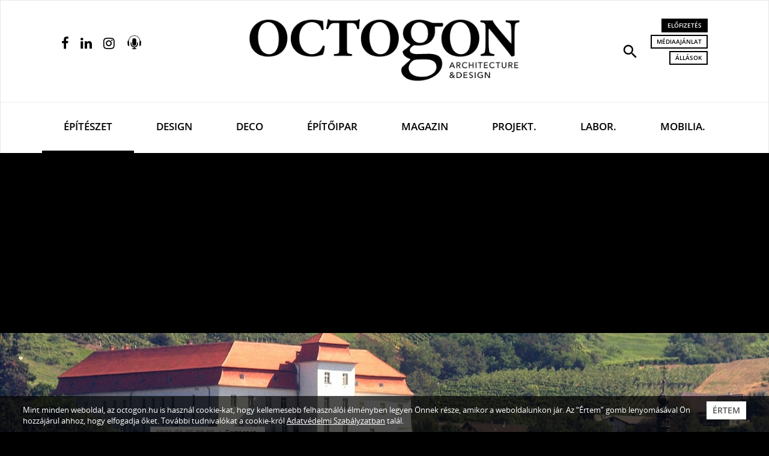

--- FILE ---
content_type: text/html; charset=UTF-8
request_url: https://www.octogon.hu/epiteszet/a-lendvai-var-is-megserult-a-december-vegi-foldrenges-soran/
body_size: 69483
content:
<!DOCTYPE html>
<html lang="hu">
<head><meta charset="utf-8">
<meta http-equiv="X-UA-Compatible" content="IE=edge">
<meta name="viewport" content="width=device-width, initial-scale=1, user-scalable=no">

<title>A lendvai vár is megsérült a december végi földrengés során</title>

<meta name="description" content="A lendvai vár is megsérült a december végi földrengés során">
<meta name="keywords" content="lendvai vár, Bánffy-vár, építészet, földrengés, rongálódás, octogon" />
<link rel="canonical" href="https://www.octogon.hu/epiteszet/a-lendvai-var-is-megserult-a-december-vegi-foldrenges-soran/">

<!-- Facebook & Pinterest opengraph meta -->
<meta property="fb:app_id" content="2198530883723428">
<meta property="og:title" content="A lendvai vár is megsérült a december végi földrengés során">
<meta property="og:url" content="https://www.octogon.hu/epiteszet/a-lendvai-var-is-megserult-a-december-vegi-foldrenges-soran/">
<meta property="og:site_name" content="Octogon">
<meta property="og:type" content="article">
<meta property="og:image" content="https://www.octogon.hu/files/27/lendvaiva-r_pierre_bona_cc_by-sa_3.0.jpeg">
<meta property="og:description" content="A lendvai vár is megsérült a december végi földrengés során">

<!-- Twitter meta -->
<meta name="twitter:card" content="summary">
<meta name="twitter:site" content="@octogon">
<meta name="twitter:title" content="A lendvai vár is megsérült a december végi földrengés során">
<meta name="twitter:image" content="https://www.octogon.hu/files/27/lendvaiva-r_pierre_bona_cc_by-sa_3.0.jpeg">
<meta name="twitter:description" content="A lendvai vár is megsérült a december végi földrengés során">

<!-- Fav and touch icons -->
<link rel="shortcut icon" href="/theme-20221/img/ico/favicon.ico" type="image/x-icon">
<link rel="icon" href="/theme-20221/img/ico/favicon.ico" type="image/x-icon">
<link rel="apple-touch-icon" sizes="57x57" href="/theme-20221/img/ico/apple-icon-57x57.png">
<link rel="apple-touch-icon" sizes="60x60" href="/theme-20221/img/ico/apple-icon-60x60.png">
<link rel="apple-touch-icon" sizes="72x72" href="/theme-20221/img/ico/apple-icon-72x72.png">
<link rel="apple-touch-icon" sizes="76x76" href="/theme-20221/img/ico/apple-icon-76x76.png">
<link rel="apple-touch-icon" sizes="114x114" href="/theme-20221/img/ico/apple-icon-114x114.png">
<link rel="apple-touch-icon" sizes="120x120" href="/theme-20221/img/ico/apple-icon-120x120.png">
<link rel="apple-touch-icon" sizes="144x144" href="/theme-20221/img/ico/apple-icon-144x144.png">
<link rel="apple-touch-icon" sizes="152x152" href="/theme-20221/img/ico/apple-icon-152x152.png">
<link rel="apple-touch-icon" sizes="180x180" href="/theme-20221/img/ico/apple-icon-180x180.png">
<link rel="icon" type="image/png" sizes="192x192"  href="/theme-20221/img/ico/android-icon-192x192.png">
<link rel="icon" type="image/png" sizes="32x32" href="/theme-20221/img/ico/favicon-32x32.png">
<link rel="icon" type="image/png" sizes="96x96" href="/theme-20221/img/ico/favicon-96x96.png">
<link rel="icon" type="image/png" sizes="16x16" href="/theme-20221/img/ico/favicon-16x16.png">
<link rel="manifest" href="/theme-20221/img/ico/manifest.json">
<meta name="msapplication-TileImage" content="img/ico/ms-icon-144x144.png">
<meta name="msapplication-config" content="img/ico/browserconfig.xml">
<meta name="msapplication-navbutton-color" content="#ffffff">
<meta name="msapplication-TileColor" content="#ffffff">
<meta name="theme-color" content="#ffffff">

<!-- robots -->
<meta name="robots" content="index,follow" />

<!-- For iOS -->
<meta name="application-name" content="Octogon">
<meta name="apple-mobile-web-app-capable" content="yes">
<meta name="apple-mobile-web-app-status-bar-style" content="black-translucent">

<!-- Bootstrap 3.3.7 styles -->
<link rel="stylesheet" type="text/css" href="/theme-20221/css/bootstrap.min.css" media="all">

<!-- Plugin styles -->
<link rel="stylesheet" type="text/css" href="/theme-20221/css/plugins-pack.min.css" media="all">
<link rel="stylesheet" type="text/css" href="/theme-20221/js/jquery/jssocials-1.0.0/jssocials.css?v1.0" media="all">
<link rel="stylesheet" type="text/css" href="/theme-20221/js/jquery/jssocials-1.0.0/jssocials-theme-flat.css?v1.0" media="all">
<link rel="stylesheet" type="text/css" href="https://fonts.googleapis.com/icon?family=Material+Icons" media="all">
<link rel="stylesheet" type="text/css" href="/theme-20221/slick/slick.css"/>
<!-- <link rel="stylesheet" type="text/css" href="/theme-20221/slick/slick-theme.css"/> -->

<!-- Master styles -->
<link rel="stylesheet" type="text/css" href="/theme-20221/css/style.css?update=363" media="all">

<!-- Core JS -->
<script type="text/javascript" src="/theme-20221/js/jquery/jquery-3.2.1.min.js"></script>

<!-- HTML5 shim and Respond.js for IE8 support of HTML5 elements and media queries -->
<!--[if lt IE 9]>
    <script type="text/javascript" src="https://oss.maxcdn.com/html5shiv/3.7.2/html5shiv.min.js"></script>
    <script type="text/javascript" src="https://oss.maxcdn.com/respond/1.4.2/respond.min.js"></script>
<![endif]-->

<!-- Recaptcha -->
<script src="https://www.google.com/recaptcha/api.js?hl=hu" async defer></script>
<!-- Google Maps -->
<script src="https://maps.googleapis.com/maps/api/js?key=AIzaSyAKHJgHiBclR1jFd6_5vwIJS8IbvK82uLc" async defer></script>

<script async src="https://pagead2.googlesyndication.com/pagead/js/adsbygoogle.js?client=ca-pub-4991462272830374"
     crossorigin="anonymous"></script>


<script type="text/JavaScript">
<!--
var site={
protocol: 'https://',
host: 'www.octogon.hu',
url: '/epiteszet/a-lendvai-var-is-megserult-a-december-vegi-foldrenges-soran/',
base_url: '/',
base_script_url: '/',
theme: 'theme-20221',
theme_url: '/theme-20221/',
page: 'epiteszet',
subpage: '',
floatpage: '',
contentpage: '',
default_page: 'fooldal',
device_type: 'computer',
v: '',
view: '',
lang: 'hu',
};
-->
</script>
<!-- <script async src="//pagead2.googlesyndication.com/pagead/js/adsbygoogle.js"></script>
<script>
  (adsbygoogle = window.adsbygoogle || []).push({
    google_ad_client: "ca-pub-7328092675585652",
    enable_page_level_ads: true
  });
</script> -->

<!-- Hotjar Tracking Code for https://www.octogon.hu/ -->
<script>
    (function(h,o,t,j,a,r){
        h.hj=h.hj||function(){(h.hj.q=h.hj.q||[]).push(arguments)};
        h._hjSettings={hjid:1180865,hjsv:6};
        a=o.getElementsByTagName('head')[0];
        r=o.createElement('script');r.async=1;
        r.src=t+h._hjSettings.hjid+j+h._hjSettings.hjsv;
        a.appendChild(r);
    })(window,document,'https://static.hotjar.com/c/hotjar-','.js?sv=');
</script>


<!-- Google Tag Manager -->
<script>(function(w,d,s,l,i){w[l]=w[l]||[];w[l].push({'gtm.start':
new Date().getTime(),event:'gtm.js'});var f=d.getElementsByTagName(s)[0],
j=d.createElement(s),dl=l!='dataLayer'?'&l='+l:'';j.async=true;j.src=
'https://www.googletagmanager.com/gtm.js?id='+i+dl;f.parentNode.insertBefore(j,f);
})(window,document,'script','dataLayer','GTM-T9RX5QH');</script>
<!-- End Google Tag Manager -->


<script async src="https://pagead2.googlesyndication.com/pagead/js/adsbygoogle.js"></script>
<script>
  (adsbygoogle = window.adsbygoogle || []).push({
    google_ad_client: "ca-pub-4000163356065156",
    enable_page_level_ads: true
  });
</script>

</head>
    <body class="page-epiteszet contenturl">
    
<!-- Google Tag Manager (noscript) -->
<noscript><iframe src="https://www.googletagmanager.com/ns.html?id=GTM-T9RX5QH"
height="0" width="0" style="display:none;visibility:hidden"></iframe></noscript>
<!-- End Google Tag Manager (noscript) -->




        <!-- HEADER
        ================================================================ -->
        <!-- navbar search -->
        <div id="navbar-search" class="navbar-search bg-black text-white collapse">
            <div class="container">
                <form action="/kereses/" method="get">
                    <div class="row half-gutter xsResponse">
                        <div class="col-lg-7 equalheight">
                            <input type="text" id="keyword" name="s" class="form-control input-lg input-transparent" placeholder="Keresett kifejezés..." autocomplete="off" value="">
                        </div>
                        <div class="col-lg-2 equalheight text-center">
                            <div class="checkbox text-sm">
                                <label>
                                    <input type="checkbox" id="type" name="l" value="1"> <span>Lapszámok között</span>
                                </label>
                            </div>
                        </div>
                        <div class="col-lg-2 equalheight">
                            <button type="submit" class="btn btn-thick-white btn-block">Keresés</button>
                        </div>
                        <div class="col-lg-1 equalheight text-right">
                            <button type="button" class="search-close tip-h-b" title="Bezár"><span class="material-icons md-30">close</span></button>
                        </div>
                    </div>
                </form>
            </div>
        </div>
        
        <!-- site head in desktop view
             navbar default -->
        <nav class="navbar navbar-default mega-menu hidden-xs"> 
            <div class="navbar-top">
                <div class="container">
                    <div class="row half-gutter">
                        <div class="col-lg-3">
                            <ul class="service-menu-left social-top list-inline">                                    <li><a href="https://www.facebook.com/octogonmagazin" target="_blank" class="tip-h" title="Facebook oldalunk"><i class="fa fa-facebook"></i></a></li>
                                    <li><a href="https://www.linkedin.com/company/octogon-architecture&design-magazine" target="_blank" class="tip-h" title="Linkedin oldalunk"><i class="fa fa-linkedin"></i></a></li>
                                    <li><a href="https://www.instagram.com/octogon_magazine/" target="_blank" class="tip-h" title="Instagram oldalunk"><i class="fa fa-instagram"></i></a></li>
                                    <li><a href="/podcast" class="tip-h podcast-opener" title="Podcast">
                                        <img src="/theme-20221/images/podcast-64.png" alt=""></a>
                                    </li></ul>
                        </div>
                        <div class="col-lg-6 text-center">
                            <a class="navbar-brand pv30" href="/">
                                <img src="/theme-20221/img/logo.png" class="logo img-responsive" alt="Octogon">
                            </a>
                        </div>
                        <div class="col-lg-3 text-right">
                            <ul class="service-menu-right list-inline">
                                <li><a href="#navbar-search" class="tip-h" title="Keresés" role="button" data-toggle="collapse" aria-expanded="false" aria-controls="navbar-search"><i class="material-icons md-30">search</i></a></li>
                                <li>
                                    <a href="/megrendeles/" class="btn btn-black btn-xs">Előfizetés</a><br>
                                    <a href="/mediaajanlat/" class="btn btn-thin-black btn-xs" title="Médiaajánlat">Médiaajánlat</a><br>
                                    <a href="/allasok/" class="btn btn-thin-black btn-xs" title="Állások a szektorban">Állások</a><br>
                                                                    </li>
                            </ul>
                        </div>
                    </div>
                </div>
            </div>
            <div class="navbar-bottom">
                <div class="container">
                    <div class="navbar-header">
                        <button type="button" class="navbar-toggle collapsed" data-toggle="collapse" data-target="#navbar" aria-expanded="false" aria-controls="navbar">
                            <span class="sr-only">Navigáció</span>
                            <span class="icon-bar"></span>
                            <span class="icon-bar"></span>
                            <span class="icon-bar"></span>
                        </button>
                        <a class="navbar-brand-mobile" href="/">
                            <!-- <img src="/theme-20221/img/logo-mobile.png" class="logo-mobile img-responsive visible-xs" alt="Octogon"> -->
                        </a>
                    </div>
                    <div id="navbar" class="navbar-collapse collapse">
                        
                        <ul class="nav navbar-nav nav-justified">
                        <li class=" active"><a href="/epiteszet/" >Építészet</a></li><li ><a href="/design/" >Design</a></li><li ><a href="/deco/" class=" text-deco font-deco">Deco</a></li><li ><a href="/epitoipar/" >Építőipar</a></li><li ><a href="/magazin/" >Magazin</a></li><li ><a href="/projektek/" >Projekt.</a></li><li ><a href="/labor/" >Labor.</a></li><li ><a href="/mobiliak/" >Mobilia.</a></li></ul> 
                        
                    </div>
                </div>
            </div>
        </nav>
        
        <!-- sticky navbar / mobile navbar -->
        <nav class="navbar navbar-inverse navbar-fixed-top">
            <div class="container">
                <div class="row half-gutter">
                    <div class="col-lg-3 col-xs-2 left-col">
                        <ul class="service-menu-left list-inline">
                            <li><a href="#menu" class="tip-h-r" title="Navigáció" data-toggle="modal" data-target="#menu"><i class="material-icons md-28">menu</i></a></li>
                        </ul>
                    </div>
                    <div class="col-lg-6 col-xs-5 text-center inner-col">
                        <a class="navbar-brand" href="/">
                            <img src="/theme-20221/img/logo-w.png" class="logo img-responsive" alt="Octogon">
                        </a>
                    </div>
                    <div class="col-lg-3 col-xs-5 text-right right-col">
                        <ul class="service-menu-right list-inline">
                            <li><a href="#navbar-search" class="tip-h-l" title="Keresés" role="button" data-toggle="collapse" aria-expanded="false" aria-controls="navbar-search"><i class="material-icons md-26">search</i></a></li>
                            <li><a href="/podcast" class="tip-h-l podcast-opener" title="Podcast"><img src="/theme-20221/images/podcast-64-color.png"></a></li>
                            <li><a href="/megrendeles/" class="tip-h-l" title="Előfizetés"><i class="fa fa-shopping-bag"></i></a></li>
                            <li><a href="/palyazatok/" class="tip-h-l" title="Pályázatok"><i class="fa fa-user-md"></i></a></li>
                        </ul>
                    </div>
                </div>
            </div>
        </nav>
                
        <!-- MAIN
        ================================================================ -->
        <section class="page-header-section bg-black text-white " style="background-image: url(/files/27/lendvaiva-r_pierre_bona_cc_by-sa_3.0.jpeg);"><div class="container-half">

        <div class="page-header-caption"><ul class="page-meta list-inline"><li class="publish-date">2021-01-05 09:00</li>
                        <li class="category"><a href="/epiteszet/">Építészet</a></li></ul><h1 class="page-title text-uppercase">
                <a href="/epiteszet/a-lendvai-var-is-megserult-a-december-vegi-foldrenges-soran/"><span class="highlight">A lendvai vár is megsérült a december végi földrengés során</span></a>            </h1>
        </div>
        
        
    </div>
</section><section class="breadcrumb-section bg-white hidden-xs" id="cnav">
            <div class="container-half">
                <ol class="breadcrumb"><li><a href="/">Főoldal</a></li><li><a href="/epiteszet/">Építészet</a></li><li class="active">A lendvai vár is megsérült a december végi földrengés során</li></ol>
            </div>
        </section><section class="page-content-section bg-white pv30">
	<div class="container-half">
		<div class="asside-left"></div>
		<div class="asside-right"></div>
		<div class="article-content article-4308 popup-gallery clearfix" data-foto="A lendvai vár – Fotó: Pierre Bona – Wikipedia Comm"> 
			<h3 class="article-subtitle emptyhide strong"><p style="text-align:justify">Jelentős méretű repedések keletkeztek az épületen</p>
</h3><ul class="article-meta  list-inline text-sm mb30"><li><i class="fa fa-pencil"></i> Szöveg: <strong><a href="/kereses/szerzo/Octogon">Octogon</a></strong></li><li><i class="fa fa-camera"></i> Fotó: <strong>A lendvai vár – Fotó: Pierre Bona – Wikipedia Comm</strong></li><li><i class="fa fa-clock-o"></i> Olvasási idő: <strong class="reading-time">&hellip;</strong></li></ul><div class="javaslathelybox cikkben "><div class="" align="center"><div class="jtitle">Hirdetés</div><a href="https://www.octogon.hu/labor/megjelent-az-elso-octogon-labor-kiadvany/?utm_source=article&utm_medium=octogon&utm_campaign=2025_11_20_labor_banner_roadblock" target="_blank"><img class="javaslatkep" src="/files/81/fizess_elo_banner_780x250__2025_december9.jpeg" alt="" style=";max-width: 100%;"></a><style>
.javaslathelybox .jtitle {display: inline;}
</style><img class="noresize" style="position:absolute" src="http://www.octogon.hu/link/view/octogon/recommends:1263/" width="1" height="1"></div></div><h4>Jelentős állagromlást okozott a <strong>lendvai vá</strong>r épületében a december végi horvátországi földrengés – olvasható a <strong>zaol.hu</strong> hírportálon. A <strong>Galéria és Múzeum</strong> kiállítótermeinek helyet adó egykori <strong>Bánffy-vár</strong> falán több, szabad szemmel is jól látható repedés keletkezett.</h4>

<p><img alt="" src="/files/27/lendvaiva-r_pierre_bona_cc_by-sa_3.0.jpeg" style="width: 2000px; height: 1383px;" /></p>

<p>A Zala megyei hírportál <strong>dr. Kepéné dr. Bihar Mária</strong> etnográfus beszámolójából értesült a természeti csapás okozta károkról, melyet <strong>Baumgartner Dubravko</strong> is megerősített. A Galéria és Múzeum igazgatója elmondta, hogy az épület stabilitását biztosító egyik várfalat még 1947-ben elbontották, pótlása azóta is várat magára. Ez az állapot a vár statikáját illetően különféle aggályokat vetett fel már korábban is. </p>

<p>A károk felmérésére átfogó statikai vizsgálatra lesz szükség, melyre 2021 első felében kerülhet sor. Az azonban már most, szabad szemmel is jól látható, hogy</p>

<blockquote>
<p>a várfalon külső és belső sérülések egyaránt keletkeztek, néhány helyen a hajszálrepedések mellett a vakolat is lehullott a belterekben.</p>
</blockquote>

<p>Az elmúlt évben korábban is történt hasonló kár az épületen: a tavaszi, zágrábi földrengés hullámai is elérték a lendvai várat, az akkor keletkezett kár helyreállítása már megtörtént. A jelenlegi földmozgás azonban az akkor kezelt felületeket mellett továbbiakat is érintett, így ismételt helyreállítás várat magára az épület megóvása érdekében. </p>

<p>Forrás: zaol.hu</p>
</div>
			
		<hr>
							
		<div class="social-block row">
			<div class="col-lg-4 col-xs-12">
								<iframe src="https://www.facebook.com/plugins/like.php?href=https%3A%2F%2Fwww.octogon.hu%2Fepiteszet%2Fa-lendvai-var-is-megserult-a-december-vegi-foldrenges-soran%2F&width=260&layout=standard&action=like&size=large&share=false&height=35&appId=2198530883723428" width="260" height="35" style="border:none;overflow:hidden" scrolling="no" frameborder="0" allowTransparency="true" allow="encrypted-media"></iframe>
			</div>
			<div class="col-lg-8 col-xs-12">
				<div id="share" class="share pull-right" data-title="Megosztás:">
					<!-- js generated -->
				</div>
			</div>
		</div>   
		<hr>
		<ul class="article-tags text-sm list-inline"><i class="fa fa-tag"></i><li><a href="/cimkek/lendvai+v%C3%A1r/">lendvai vár</a>,</li><li><a href="/cimkek/b%C3%A1nffy-v%C3%A1r/">Bánffy-vár</a>,</li><li><a href="/cimkek/%C3%A9p%C3%ADt%C3%A9szet/">építészet</a>,</li><li><a href="/cimkek/f%C3%B6ldreng%C3%A9s/">földrengés</a>,</li><li><a href="/cimkek/rong%C3%A1l%C3%B3d%C3%A1s/">rongálódás</a>,</li><li><a href="/cimkek/octogon/">octogon</a>,</li></ul><p><br/>Ha tetszett a cikk, és szeretnél előfizetni magazinunkra, <a href="/megrendeles/"><u>itt teheted meg</u></a>.</p>				
	</div>
</section>
<div class="javaslathelybox above-related-articles "><span class="jtitle">Hirdetés</span><div class=""><a href="https://www.octogon.hu/megrendeles/" target="_blank"><img class="javaslatkep" src="/files/81/fizess_elo_banner_780x250_2026_1a.jpeg" alt="" style=";max-width: 100%;"></a><style>
.javaslathelybox .jtitle {display: inline;}
</style><img class="noresize" style="position:absolute" src="http://www.octogon.hu/link/view/octogon/recommends:1259/" width="1" height="1"></div></div><section id="kapcsoldo" class="article-list theme-3 bg-white pv40">
	<div class="container">
		<h2 class="section-title text-center text-uppercase mb50">
			<a href="/cimkek/lendvai+v%c3%a1r,b%c3%a1nffy-v%c3%a1r,%c3%a9p%c3%adt%c3%a9szet/" >Kapcsolódó cikkek</a>
		</h2>
		<div id="article-list-carousel-01" class="article-list-carousel owl-carousel owl-theme"><div class="item">
				<div class="article-list-item">
					<div class="article-list-item-img">
						<a href="/epiteszet/a-lendvai-var-is-megserult-a-december-vegi-foldrenges-soran/">
							<img src="/files/27/lendvaiva-r_pierre_bona_cc_by-sa_3.0-800x.jpeg" class="img-responsive" alt="A lendvai vár is megsérült a december végi földrengés során">
						</a>
					</div>
					<div class="article-list-item-data">
						<ul class="article-list-item-meta list-inline">
							<li class="publish-date">2021-01-05 09:00</li>
							<li class="category"><a href="/epiteszet/">Építészet</a></li>
						</ul>
						<h2 class="article-list-item-title text-uppercase">
							<a href="/epiteszet/a-lendvai-var-is-megserult-a-december-vegi-foldrenges-soran/"><span class="highlight">A lendvai vár is megsérült a december végi földrengés során</span></a>
						</h2>
						<div class="article-list-item-lead"><p style="text-align:justify">Jelentős méretű repedések keletkeztek az épületen</p>
</div>
						<!-- <ul class="article-list-item-counters list-inline">
							<li><i class="fa fa-thumbs-up"></i> 25 <span class="hidden-xs">kedvelés</span></li>
							<li><i class="fa fa-share-alt"></i> 5 <span class="hidden-xs">megosztás</span></li>
							<li><i class="fa fa-comment"></i> 18 <span class="hidden-xs">hozzászólás</span></li>
						</ul> -->
					</div>
				</div>
			</div><div class="item">
				<div class="article-list-item">
					<div class="article-list-item-img">
						<a href="/epiteszet/opera/">
							<img src="/files/42/img_8396-800x.jpeg" class="img-responsive" alt="Operaláz">
						</a>
					</div>
					<div class="article-list-item-data">
						<ul class="article-list-item-meta list-inline">
							<li class="publish-date">2022-03-11 15:17</li>
							<li class="category"><a href="/epiteszet/">Építészet</a></li>
						</ul>
						<h2 class="article-list-item-title text-uppercase">
							<a href="/epiteszet/opera/"><span class="highlight">Operaláz</span></a>
						</h2>
						<div class="article-list-item-lead"><p>Bemutatták a sajtó képviselőinek a megújult Operaház belső tereit.</p>
</div>
						<!-- <ul class="article-list-item-counters list-inline">
							<li><i class="fa fa-thumbs-up"></i> 25 <span class="hidden-xs">kedvelés</span></li>
							<li><i class="fa fa-share-alt"></i> 5 <span class="hidden-xs">megosztás</span></li>
							<li><i class="fa fa-comment"></i> 18 <span class="hidden-xs">hozzászólás</span></li>
						</ul> -->
					</div>
				</div>
			</div><div class="item">
				<div class="article-list-item">
					<div class="article-list-item-img">
						<a href="/epiteszet/hatalom-es-epiteszet-kek-kortars-epiteszeti-kozpont/">
							<img src="/files/42/ke-k_alfo-ldi_kira-ly_foto-ke-pkocka3-2-800x.jpeg" class="img-responsive" alt="Felejtsük el Frank Lloyd Wright ceruzáját!">
						</a>
					</div>
					<div class="article-list-item-data">
						<ul class="article-list-item-meta list-inline">
							<li class="publish-date">2022-03-11 15:00</li>
							<li class="category"><a href="/epiteszet/">Építészet</a></li>
						</ul>
						<h2 class="article-list-item-title text-uppercase">
							<a href="/epiteszet/hatalom-es-epiteszet-kek-kortars-epiteszeti-kozpont/"><span class="highlight">Felejtsük el Frank Lloyd Wright ceruzáját!</span></a>
						</h2>
						<div class="article-list-item-lead"><p>Hatalom és építészet a KÉK beszélgetésén.</p>
</div>
						<!-- <ul class="article-list-item-counters list-inline">
							<li><i class="fa fa-thumbs-up"></i> 25 <span class="hidden-xs">kedvelés</span></li>
							<li><i class="fa fa-share-alt"></i> 5 <span class="hidden-xs">megosztás</span></li>
							<li><i class="fa fa-comment"></i> 18 <span class="hidden-xs">hozzászólás</span></li>
						</ul> -->
					</div>
				</div>
			</div>		</div>
	</div>
</section><section id="ad_leaderboard_1" class="leaderborad bg-white pv30">
            <div class="container">
                <div class="center-grid text-center">
                    <span class="jtitle">Hirdetés</span>
                    
                    <!-- banner here -->
                                        
                </div>
            </div>
        </section>        
        
        
        
        <!-- FOOTER
        ================================================================ -->
                    <footer class="bg-black text-white pv40 mb50">
                <div class="container">
                    <div class="footer-top">
                        <div class="row">
                            <div class="col-lg-4 col-sm-5 col-xs-12 left-col">
                                <img src="/theme-20221/img/logo-w.png" class="footer-logo img-responsive" alt="Octogon">
                                <ul class="footer-company text-sm list-unstyled mb30">
                                    <li><strong>Vertigo Publishing Kft.</strong></li>
                                    <li><a href="https://goo.gl/maps/zXvmnA4rsdr" target="_blank">1025 Budapest, Szépvölgyi út 146.</a></li>
                                    <!-- <li><a href="tel:+3613360728" target="_blank">+36 1 / 336 0728</a></li> -->
                                    <li><a href="mailto:info@octogon.hu" target="_blank">info@octogon.hu</a></li>
                                </ul>
                                 <ul class="footer-social list-inline">
                                    <li><a href="https://www.facebook.com/octogonmagazin" target="_blank" class="tip-h" title="Facebook oldalunk"><i class="fa fa-facebook"></i></a></li>
                                    <li><a href="https://www.linkedin.com/company/octogon-architecture&design-magazine" target="_blank" class="tip-h" title="Linkedin oldalunk"><i class="fa fa-linkedin"></i></a></li>
                                    <li><a href="https://www.instagram.com/octogon_magazine/" target="_blank" class="tip-h" title="Instagram oldalunk"><i class="fa fa-instagram"></i></a></li>
                                    <li><a href="/esemenyek/grid/#cnav" class="tip-h calendar-opener" title="Eseménynaptár"><span class="d">28</span><span class="t">eseménynaptár</span><svg version="1.1" id="" xmlns="http://www.w3.org/2000/svg" xmlns:xlink="http://www.w3.org/1999/xlink" x="0px" y="0px"
     width="40px" height="40px" viewBox="357 33 726.001 726.001" enable-background="new 357 33 726.001 726.001"
     xml:space="preserve"><title></title>
    <g id="Christmas_Date"><g>
        <path fill="#000000" d="M1017,99h-82.5c-9.107,0-16.5,7.392-16.5,16.5V198c0.066,18.216-14.651,33.065-32.867,33.132
            c-18.217,0.065-33.066-14.652-33.133-32.868c-0.065-14.091,8.812-26.631,22.11-31.284c6.534-2.376,10.89-8.547,10.89-15.51V49.5
            c0-9.108-7.392-16.5-16.5-16.5c-9.107,0-16.5,7.392-16.5,16.5V99H604.5c-9.107,0-16.5,7.392-16.5,16.5V198
            c0.066,18.216-14.651,33.065-32.867,33.132c-18.217,0.065-33.066-14.652-33.133-32.868c-0.065-14.091,8.812-26.631,22.11-31.284
            c6.534-2.376,10.89-8.547,10.89-15.51V49.5c0-9.108-7.392-16.5-16.5-16.5c-9.107,0-16.5,7.392-16.5,16.5V99h-99
            c-36.465,0-66,29.535-66,66v528c0,36.465,29.535,66,66,66h471.57c8.778,0.065,17.193-3.399,23.43-9.57L1073.43,594
            c6.171-6.237,9.636-14.652,9.569-23.431V165C1083,128.535,1053.466,99,1017,99z M423,693V297h594v260.039l-3.959,3.961H951
            c-36.465,0-66,29.534-66,66v62.039L881.041,693H423z"/>
    </g></g></svg></a></li>
                                    <li><a href="/podcast" class="tip-h podcast-opener" title="Podcast"><img src="/theme-20221/images/podcast-64-color.png"></a></li>
                                </ul>
                            </div>
                            <div class="col-lg-3 col-sm-4 col-xs-12 inner-1-col">
                                <h3 class="footer-col-title text-white">Információk <span class="pull-right visible-xs"><i class="fa fa-angle-down"></i></span></h3>
                                <div class="footer-col-wrapper">
                                    <ul class="footer-links text-sm list-unstyled">
                                        <li><a href="/rolunk/">Rólunk</a></li>
                                        <li><a href="/mediaajanlat/">Médiaajánlat</a></li>
                                        <li><a href="/hirdetesfeladas/">Hirdetésfeladás</a></li>
                                        <li><a href="/megrendeles/">Előfizetés</a></li>
                                        <li><a href="/adatvedelmi-szabalyzat/">Adatvédelmi szabályzat</a></li>
                                        <li><a href="/impresszum/">Impresszum</a></li>
                                        <li><a href="/rss/" target="_blank">RSS</a></li>
                                    </ul>
                                </div>
                            </div>
                            <div class="col-lg-2 col-sm-3 col-xs-12 inner-2-col">
                                <h3 class="footer-col-title text-white">Rovatok <span class="pull-right visible-xs"><i class="fa fa-angle-down"></i></span></h3>
                                <div class="footer-col-wrapper">
                                    <ul class="footer-links text-sm list-unstyled">
                                        <li><a href="/epiteszet/">Építészet</a></li>
                                        <li><a href="/design/">Design</a></li>
                                        <li><a href="/deco/">Deco</a></li>
                                        <li><a href="/epitoipar/">Építőipar</a></li>
                                        <li><a href="/magazin/">Magazin</a></li>
                                                                                <li><a href="/palyazatok/">Pályázatok</a></li>
                                                                                <li><a href="/esemenyek/grid/">Eseménynaptár</a></li>
                                        <li><a href="/allasok/">Állások</a></li>
                                        <li><a href="/mome-x-be-light/">MOME X BE LIGHT!</a></li>
                                    </ul>
                                </div>
                            </div>
                            <div class="col-lg-3 col-xs-12 right-col">
                                <h3 class="footer-col-title text-white">Hírlevél <span class="pull-right visible-xs"><i class="fa fa-angle-down"></i></span></h3>
                                <div class="footer-col-wrapper">
                                    <p class="text-sm">Iratkozz fel hírlevelünkre!</p>
                                    <div class="newsletter-signup">
                                        
                                        
                                        <div class="alert alert-xs alert-danger strong">Hibás vagy hiányos adatok!</div>
                                        <div class="alert alert-xs alert-success strong">Sikeres feliratkozás!</div>
                                        
                                        
                                        <form id="newsletter-signup" action="" method="post">
                                            
                                            <div class="form-group mb20">
                                                <input type="email" name="email" id="email" class="form-control input-sm input-black" placeholder="Email cím..." required>
                                            </div>
                                            <p class="text-sm accept"><input type="hidden" name="accept" value="0" /><input type="checkbox" name="accept" value="1" required /> A Feliratkozás gombra való kattintással elfogadom a Vertigo Publishing Kft. <a href="/adatvedelmi-szabalyzat/" target="_blank">Adatvédelmi szabályzatát</a>.</p><button type="submit" class="btn btn-thick-white btn-sm btn-block btn-tall">Feliratkozás</button>
                                        </form>
                                    </div>
                                </div>
                            </div>
                        </div>
                    </div>
                    <div class="footer-bottom">
                        <div class="row">
                            <div class="col-lg-4 col-xs-12">
                                <p class="copy text-xs text-dark-gray">Az OCTOGON <i>Online</i> kiadója a Vertigo Publishing Kft.<br>&copy; 1998-2026 &middot; Minden jog fenntartva.</p>
                            </div>
                            <div class="col-lg-3 col-xs-12 text-right">
                                <div class="nka-block">
                                    <!-- <p class="text-xs text-dark-gray">Az OCTOGON <i>Online</i> megjelenését a<br>Nemzeti Kulturális Alap támogatja.</p>
                                    <a href="http://www.nka.hu/" target="_blank" class="tip-h" title="Nemzeti Kulturális Alap"><img src="/theme-20221/img/brands/nka/nka-logo-single-inverse-x90.png" alt="Nemzeti Kulturális Alap" height="45"></a> -->
                                </div>
                            </div>
                            <div class="col-lg-5 col-xs-12 text-right">
                                <div class="payment-block">
                                    <p class="text-xs text-dark-gray mb20">Weboldalunkon a biztonságos internetes bankkártyás<br>fizetést a K&amp;H Bank biztosítja.</p>
                                    <a href="https://www.kh.hu/" target="_blank" class="tip-h" title="K&H Bank"><img src="/theme-20221/img/brands/k&h/kh-logo-x60.png" alt="K&H Bank" height="30"></a>
                                    <a href="/megrendeles/" class="tip-h" title="K&amp;H Bank által elfogadott kártya típusok: MasterCard, MasterCard Electronic, Maestro, VISA, VISA Electron, VPay, JCB"><img src="/theme-20221/img/brands/k&h/cards-x30.png" alt="MasterCard, MasterCard Electronic, Maestro, VISA, VISA Electron, VPay, JCB" height="30"></a>
                                </div>
                            </div>
                        </div>
                    </div>
                </div>
            </footer>
                        
        
        
        <!-- MODALS
        ================================================================ -->
        <!-- desktop fixed and mobil menü items -->
        <div id="menu" class="modal modal-fullscreen" tabindex="-1" role="dialog">
            <div class="modal-dialog" role="navigation">
                <div class="modal-content">
                    <div class="modal-header navbar navbar-inverse no-padding" style="margin-top: -1px;">
                        <div class="container">
                            <div class="row half-gutter">
                                <div class="col-lg-3 col-xs-2 left-col">
                                    <ul class="service-menu-left list-inline">
                                        <li><a href="#menu" class="close-modal tip-h-r" data-dismiss="modal" aria-label="Bezár" title="Bezár"><i class="material-icons md-28">close</i></a></li>
                                    </ul>
                                </div>
                                <div class="col-lg-6 col-xs-5 text-center inner-col">
                                    <a class="navbar-brand" href="/">
                                        <img src="/theme-20221/img/logo-w.png" class="logo img-responsive" alt="Octogon">
                                    </a>
                                </div>
                                <div class="col-lg-3 col-xs-5 text-right right-col">
                                    <ul class="service-menu-right list-inline">
                                        <li><a href="#navbar-search" class="tip-h-l" title="Keresés" role="button" data-toggle="collapse" aria-expanded="false" aria-controls="navbar-search"><i class="material-icons md-26">search</i></a></li>
                                        <li><a href="/podcast" class="tip-h-l podcast-opener" title="Podcast"><img src="/theme-20221/images/podcast-64-color.png"></a></li>
                                        <li><a href="/megrendeles/" class="tip-h-l" title="Előfizetés"><i class="fa fa-shopping-bag"></i></a></li>
                                        <li><a href="/palyazatok/" class="tip-h-l" title="Pályázatok"><i class="fa fa-plus-square"></i></a></li>
                                                                            </ul>
                                </div>
                            </div>
                        </div>
                    </div>
                    <div class="modal-body text-white">
                        <div class="container">
                            <div class="row modal-menu">
                                <div class="col-lg-3 col-xs-12">
                                    <h3 class="modal-menu-title">
                                        <a href="/epiteszet/">Építészet</a>
                                    </h3>
                                    <ul class="modal-menu-links list-unstyled"><li><a href="/epiteszet/elindult-a-terebinth-studio-a-paradigma-ariadne-egyik-orokosekent/">Elindult a Terebinth stúdió, a Paradigma Ariadné egyik örököseként </a></li><li><a href="/epiteszet/asbot-kristof-ezust-acsceruza-dijarol-szabo-levente-dla-laudacioja/">Asbót Kristóf Ezüst Ácsceruza díjáról – Szabó Levente DLA laudációja</a></li><li><a href="/epiteszet/a-finta-studio-tervezi-ljubjana-legnagyobb-privat-varosfejleszteset/">A Finta Stúdió tervezi Ljubljana legnagyobb privát városfejlesztését</a></li></ul>
                                </div><div class="col-lg-3 col-xs-12">
                                    <h3 class="modal-menu-title">
                                        <a href="/design/">Design</a>
                                    </h3>
                                    <ul class="modal-menu-links list-unstyled"><li><a href="/design/magyar-tervezesu-csillar-nyerte-a-light-middle-east-decorative-lighting-product-of-the-year-dijat/">Magyar tervezésű csillár nyerte a Light Middle East „Decorative Lighting Product of the Year” díját</a></li><li><a href="/design/ilyen-lett-a-groupama-arena-skybox-megujult-belso-tere/">Ilyen lett a Groupama Aréna skybox megújult belső tere</a></li><li><a href="/design/tobb-mint-divathet-budapest-nemzetkozi-platformot-epit-a-regio-tervezoinek/">Több mint divathét - Budapest nemzetközi platformot épít a régió tervezőinek</a></li></ul>
                                </div><div class="col-lg-3 col-xs-12">
                                    <h3 class="modal-menu-title">
                                        <a href="/deco/">Deco</a>
                                    </h3>
                                    <ul class="modal-menu-links list-unstyled"><li><a href="/deco/jobb-terstruktura-megtalalasa-az-eredeti-reszletek-megmentese-mellett/">Nehéz feladat egy pesti lakásban: a jobb térstruktúra megtalálása az eredeti részletek megmentése mellett </a></li><li><a href="/deco/megnyilt-a-lazy-lion-bar-az-adria-palotaban-x/">Megnyílt a Lazy Lion bár az Adria Palotában (x)</a></li><li><a href="/deco/a-jo-pop-up-bolt-tobbet-nyujt-mint-egy-puszta-installacio/">A jó pop-up bolt többet nyújt, mint egy puszta installáció</a></li></ul>
                                </div><div class="col-lg-3 col-xs-12">
                                    <h3 class="modal-menu-title">
                                        <a href="/epitoipar/">Építőipar</a>
                                    </h3>
                                    <ul class="modal-menu-links list-unstyled"><li><a href="/epitoipar/komplex-egeszsegugyi-infrastruktura-kialakitasa-egy-korabbi-irodaepuletben/">Komplex egészségügyi infrastruktúra kialakítása egy korábbi irodaépületben</a></li><li><a href="/epitoipar/a-fenntarthato-epitoanyagokrol-tart-vallalkozasoknak-kepzest-a-pecsi-tudomanyegyetem/">A fenntartható építőanyagokról és technológiákról tart vállalkozásoknak képzést a Pécsi Tudományegyetem</a></li><li><a href="/epitoipar/kemeny-feltetelek-az-otthon-start-os-kiemelt-beruhazasoknal/">Kemény feltételek az Otthon Start-os kiemelt beruházásoknál</a></li></ul>
                                </div><div class="col-lg-3 col-xs-12">
                                    <h3 class="modal-menu-title">
                                        <a href="/magazin/">Magazin</a>
                                    </h3>
                                    <ul class="modal-menu-links list-unstyled"><li><a href="/magazin/octogon-magazin-204-lapszam/">204</a></li><li><a href="/magazin/octogon-magazin-203-lapszam/">203</a></li><li><a href="/magazin/octogon-magazin-202-lapszam/">202</a></li></ul>
                                </div><div class="col-lg-3 col-xs-12">
                                    <h3 class="modal-menu-title">
                                        <a href="/projektek/">Projekt.</a>
                                    </h3>
                                    <ul class="modal-menu-links list-unstyled"><li><a href="/projektek/budapest-one-etele-plaza-melleklet-2023/">Budapest ONE & Etele Plaza melléklet – 2023</a></li><li><a href="/projektek/octogon-labor-2025-1/">Octogon Labor 2025/1</a></li><li><a href="/projektek/expo-2025-osaka-melleklet-2025/">Expo 2025 – Osaka melléklet – 2025</a></li></ul>
                                </div><div class="col-lg-3 col-xs-12">
                                    <h3 class="modal-menu-title">
                                        <a href="/labor/">Labor.</a>
                                    </h3>
                                    <ul class="modal-menu-links list-unstyled"><li><a href="/labor/gondolatok-a-visual-europe-group-foti-iroda-es-raktartombjerol/">Gondolatok a Visual Europe Group fóti iroda- és raktártömbjéről</a></li><li><a href="/labor/a-tesla-cybertsuck-orr-reszenek-formavilaga-inspiralta-ennek-az-epuletnek-a-homlokzatait/">A Tesla Cybertruck orr-részének formavilága inspirálta ennek az épületnek a homlokzatait</a></li><li><a href="/labor/egy-egyszeru-logikusan-szerkesztett-szep-hid-100-evre-tervezve/">Egy egyszerű, logikusan szerkesztett, szép híd – 100 évre tervezve</a></li></ul>
                                </div><div class="col-lg-3 col-xs-12">
                                    <h3 class="modal-menu-title">
                                        <a href="/mobiliak/">Mobilia.</a>
                                    </h3>
                                    <ul class="modal-menu-links list-unstyled"><li><a href="/mobiliak/cool-trade-hungary-muraspec-mineral/">Cool Trade Hungary | Muraspec, MINERAL</a></li><li><a href="/mobiliak/inku-santa-cruz/">INKU | Santa Cruz</a></li><li><a href="/mobiliak/hephaistos-designers-guild-takarok/">Hephaistos | Designers Guild takarók</a></li></ul>
                                </div><div class="col-lg-3 col-xs-12">
                                    <h3 class="modal-menu-title">
                                        <a href="/palyazatok/">Pályázatok</a>
                                    </h3>
                                    <ul class="modal-menu-links list-unstyled"></ul>
                                </div><div class="col-lg-3 col-xs-12">
                                    <h3 class="modal-menu-title">
                                        <a href="/esemenyek/">Eseménynaptár</a>
                                    </h3>
                                    <ul class="modal-menu-links list-unstyled"><li><a href="/esemenyek/decode-dijpalyazat-2021-2/">DECODE díjpályázat 2021</a></li><li><a href="/esemenyek/decode-dijtargy-tervezesi-palyazat/">DECODE díjtárgy tervezési pályázat</a></li><li><a href="/esemenyek/urban-rendezvous-un-studio/">Urban rendezvous // UN Studio / Galvani Bridge and other works</a></li></ul>
                                </div><div class="col-lg-3 col-xs-12">
                                    <h3 class="modal-menu-title">
                                        <a href="/allasok/">Állások</a>
                                    </h3>
                                    <ul class="modal-menu-links list-unstyled"><li><a href="/allasok/a-hello-wood-bovulo-csapataba-projektepiteszt-keresunk/">A Hello Wood bővülő csapatába projektépítészt keresünk!</a></li><li><a href="/allasok/ertekesito-kollegat-keres-a-prime-home-budapest/">Értékesítő kollégát keres a Prime Home Budapest</a></li><li><a href="/allasok/epiteszt-keres-a-dyer-nemzetkozi-tervezo-iroda/">Építészt keres a Dyer nemzetközi tervező iroda! </a></li></ul>
                                </div><div class="col-lg-3 col-xs-12">
                                    <h3 class="modal-menu-title">
                                        <a href="/mome-x-be-light/">MOME X BE LIGHT</a>
                                    </h3>
                                    <ul class="modal-menu-links list-unstyled"><li><a href="/epiteszet/videon-a-dorothea-hotel-belight/">Videón a Dorothea Hotel | BeLight! (X)</a></li><li><a href="/design/highlights-by-be-light-ikonikus-designlampak-x/">Highlights by BE LIGHT!: Ikonikus designlámpák (X)</a></li><li><a href="/design/2023-fenypontjai-a-be-light-nal-x/">2023 fénypontjai a BE LIGHT-nál! (X)</a></li></ul>
                                </div><div class="col-lg-3 col-xs-12">
                                    <h3 class="modal-menu-title">
                                        <a href="/megrendeles/">Előfizetés</a>
                                    </h3>
                                    <ul class="modal-menu-links list-unstyled"></ul>
                                </div><div class="col-lg-3 col-xs-12">
                                    <h3 class="modal-menu-title">
                                        <a href="/impresszum/">Impresszum</a>
                                    </h3>
                                    <ul class="modal-menu-links list-unstyled"></ul>
                                </div>
                            </div>
                        </div>
                    </div>
                </div>
            </div>
        </div>
        
        
        
        <!-- JS
        ================================================================ -->
        <!-- Bootstrap 3.3.7 JS -->
        <script type="text/javascript" src="/theme-20221/js/bootstrap.min.js"></script>
        
        <!-- Plugins JS -->
        <script type="text/javascript" src="/theme-20221/js/plugins-pack.min.js"></script> 
        <script type="text/javascript" src="/theme-20221/js/jquery/jssocials-1.0.0/jssocials.js?v1.0"></script>
        <script type="text/javascript" src="/theme-20221/slick/slick.min.js" type="text/javascript"></script>

        <script type="text/javascript" charset="utf-8" src="//ad.adverticum.net/g3.js"></script>        
        <!-- Master JS -->
            
        <script type="text/javascript" src="/theme-20221/js/scripts.js?update=363" charset="utf-8"></script>
    
    		<style>
		#cookie_accept { position: fixed; z-index: 10000; left: 0; bottom: 0; width: 100%; height: auto; padding: 14px 1% 10px 1%; background-color: rgba(0, 0, 0, 0.7); border-radius: 5px; }
		#cookie_accept .content { position: relative; margin: 0 auto; padding: 0 2%; }
		#cookie_accept .text, #cookie_accept .accept { width: 93%; font-size: 13px; color: #fff; }
		#cookie_accept .accept { float: right; display: inline-block; width: auto; height: 30px; padding: 0 10px; margin: -5px 0 -2px 15px; line-height: 30px; text-align: center; text-transform: uppercase; font-size: 14px; font-weight: 600; background: #fff; border-radius: 5px; color: #555; cursor: pointer; }
		#cookie_accept .close { display: none; float: right; padding: 2px 5px; cursor: pointer; border-radius: 5px; webkit-border-radius: 5px; moz-border-radius: 5px; background-color: #FFF; color: #555; }
		#cookie_accept a { color: #fff; text-decoration: underline; }
		</style>
		<script>
		$(document).ready(function() {
			$('#cookie_accept .close').click(function() {
				if(typeof console !== 'undefined') console.log( 'this' );
				$(this).closest('#cookie_accept').slideUp('fast');
			});
			$('#cookie_accept .accept').click(function() {
				document.cookie='cookie_accepted=1; expires=Tue, 28-Apr-2026 21:24:25 CEST; path=/';
				$(this).closest('#cookie_accept').slideUp('fast');
			});
		});
		</script>
		<div id="cookie_accept">
			<div class="content">
				<div class="close">X</div>
				<div class="accept">Értem</div>
				<div class="text">Mint minden weboldal, az octogon.hu is használ cookie-kat, hogy kellemesebb felhasználói élményben legyen Önnek része, amikor a weboldalunkon jár. Az “Értem” gomb lenyomásával Ön hozzájárul ahhoz, hogy elfogadja őket. További tudnivalókat a cookie-król <a href="/adatvedelmi-szabalyzat/#cookie" target="_blank">Adatvédelmi Szabályzatban</a> talál.</div>
			</div>
		</div>
			<style>
	#magazinok_slider { width: 100%; height: 255px; overflow: hidden; padding: 120px 0 20px 0; background-color: #FFF; } 
	#magazinok_slider:not(.stop) .inner { white-space: nowrap; transition: all 50s linear; -moz-transition: all 50s linear; -webkit-transition: all 50s linear; -o-transition: all 50s linear; } 
	#magazinok_slider .item { display: inline-block; vertical-align: top; width: 100px; height: 135px; box-sizing: border-box; padding-left: 1px; transition: all 0.35s; -moz-transition: all 0.35s; -webkit-transition: all 0.35s; -o-transition: all 0.35s; position: relative; z-index: 5; } 
	#magazinok_slider .item:hover { -webkit-transform: scale(1.2); -ms-transform: scale(1.2); transform: scale(1.2); z-index: 10; } 
	#magazinok_slider .item img { width: 100%; height: 100%; }
	</style>
	<script>
	$(document).ready(function()
	{
		$('<section id="magazinok_slider" class="stop"><div class="inner"><a href="/magazin/octogon-magazin-204-lapszam/" class="item"><img data-src="/files/81/1octogon-2025_07_205-borito-400x.jpeg" alt="2025/8"></a><a href="/magazin/octogon-magazin-203-lapszam/" class="item"><img data-src="/files/81/octogon_203-borito_low-400x.jpeg" alt="2025/7"></a><a href="/magazin/octogon-magazin-202-lapszam/" class="item"><img data-src="/files/80/octogon-_202-borito_ok_high-400x.jpeg" alt="2025/6"></a><a href="/magazin/deco-magazin-2025-1-lapszam/" class="item"><img data-src="/files/80/deco_1_2025_borito_low_-400x.jpeg" alt="2025/1"></a><a href="/magazin/octogon-magazin-201-lapszam/" class="item"><img data-src="/files/80/octogon-201-borito_low-400x.jpeg" alt="2025/5"></a><a href="/magazin/octogon-magazin-200-lapszam/" class="item"><img data-src="/files/79/octogon_200-borito_small_-400x.jpeg" alt="2025/4"></a><a href="/magazin/octogon-magazin-199-lapszam/" class="item"><img data-src="/files/78/octogon-2025_01_199-borito_low-400x.jpeg" alt="2025/3"></a><a href="/magazin/octogon-magazin-198-lapszam/" class="item"><img data-src="/files/78/198-boritok-400x.gif" alt="2025/2"></a><a href="/magazin/octogon-magazin-197-lapszam/" class="item"><img data-src="/files/77/octogon-197-borito_low-400x.jpeg" alt="2025/1"></a><a href="/magazin/deco-magazin-2024-1-lapszam/" class="item"><img data-src="/files/77/deco_1_tavasz_2024_borito_low-400x.jpeg" alt="2024/1"></a><a href="/magazin/octogon-magazin-196-lapszam/" class="item"><img data-src="/files/77/octogon-2024_06_196-borito_low-400x.jpeg" alt="2024/8"></a><a href="/magazin/octogon-magazin-195-lapszam/" class="item"><img data-src="/files/76/octogon-2024_06_195-borito_low-400x.jpeg" alt="2024/7"></a><a href="/magazin/octogon-magazin-194-lapszam/" class="item"><img data-src="/files/76/octogon-2024_06_194-borito_low-400x.jpeg" alt="2024/6"></a><a href="/magazin/193/" class="item"><img data-src="/files/75/octogon-2024_05_193-borito_low-400x.jpeg" alt="2024/5"></a><a href="/magazin/octogon-magazin-192-lapszam/" class="item"><img data-src="/files/75/octogon-2024_04_192-borito_low-400x.jpeg" alt="2024/4"></a><a href="/magazin/octogon-magazin-191-lapszam/" class="item"><img data-src="/files/74/octogon-2024_02_191-borito_szemcsi_02-400x.jpeg" alt="2024/3"></a><a href="/magazin/4-57/" class="item"><img data-src="/files/73/octogon-2024_02_190-borito_mid_res_rgb-400x.jpeg" alt="2024/2"></a><a href="/magazin/4-53/" class="item"><img data-src="/files/72/octogon-2024_01_189-borito_web_-400x.jpeg" alt="2024/1"></a><a href="/magazin/deco-12/" class="item"><img data-src="/files/71/octogondeco2023_6-b1_hr-400x.jpeg" alt="2023/6"></a><a href="/magazin/188/" class="item"><img data-src="/files/71/2023_kulonszamok_borito2-400x.jpeg" alt="2023/8"></a><a href="/magazin/deco-11/" class="item"><img data-src="/files/69/octogondeco2023_5-b1_web-400x.jpeg" alt="2023/5"></a><a href="/magazin/187/" class="item"><img data-src="/files/69/octogon-187-cover_web_high-400x.jpeg" alt="2023/7"></a><a href="/magazin/186/" class="item"><img data-src="/files/67/octogon-186-cover_web_high-400x.jpeg" alt="2023/6"></a><a href="/magazin/deco-10/" class="item"><img data-src="/files/67/octogondeco2023_4-hr-400x.jpeg" alt="2023/4"></a><a href="/magazin/185/" class="item"><img data-src="/files/66/octogon-185-cover_web_high-400x.jpeg" alt="2023/5"></a><a href="/magazin/184/" class="item"><img data-src="/files/65/octogon-184-cover_web_high-400x.jpeg" alt="2023/4"></a><a href="/magazin/deco-9/" class="item"><img data-src="/files/64/octogondeco2023_3-400x.jpeg" alt="2023/3"></a><a href="/magazin/183/" class="item"><img data-src="/files/63/octogon-183-cover_web_high-400x.jpeg" alt="2023/3"></a><a href="/magazin/deco-8/" class="item"><img data-src="/files/62/octogondeco2023_2_hr-400x.jpeg" alt="2023/2"></a><a href="/magazin/182/" class="item"><img data-src="/files/60/octogon-182-borito_web_high-400x.jpeg" alt="2023/2"></a><a href="/magazin/deco-7/" class="item"><img data-src="/files/59/octogondeco2023_1_hr-400x.jpeg" alt="2023/1"></a><a href="/magazin/181/" class="item"><img data-src="/files/58/octogon-181-cover_web_high-400x.jpeg" alt="2023/1"></a><a href="/magazin/180/" class="item"><img data-src="/files/57/octogon-180-cover_web_high-400x.jpeg" alt="2022/8"></a><a href="/magazin/deco-6/" class="item"><img data-src="/files/57/octogondeco2022_6_hr-400x.jpeg" alt="2022/6"></a><a href="/magazin/179/" class="item"><img data-src="/files/55/octogon-179-cover_web_high-400x.jpeg" alt="2022/7"></a><a href="/magazin/deco-5/" class="item"><img data-src="/files/54/octogondeco2022_5_borito_hr-400x.jpeg" alt="2022/5"></a><a href="/magazin/178/" class="item"><img data-src="/files/54/octogon-178-cover_web-400x.jpeg" alt="2022/6"></a><a href="/magazin/deco-4/" class="item"><img data-src="/files/51/octogondeco2022_4_hr-400x.jpeg" alt="2022/4"></a><a href="/magazin/177/" class="item"><img data-src="/files/51/cover_online-400x.jpeg" alt="2022/5"></a><a href="/magazin/176/" class="item"><img data-src="/files/50/octogon-176-cover-print-high-400x.jpeg" alt="2022/4"></a><a href="/magazin/deco-3/" class="item"><img data-src="/files/49/octogondeco2022_3_hr-400x.jpeg" alt="2022/3"></a><a href="/magazin/175/" class="item"><img data-src="/files/48/octogon-175-cover-web-high-400x.jpeg" alt="2022/3"></a><a href="/magazin/deco-2/" class="item"><img data-src="/files/45/octogondeco2022_2_hr-400x.jpeg" alt="2022/2"></a><a href="/magazin/174/" class="item"><img data-src="/files/43/octogon-174-cover-web-high-400x.jpeg" alt="2022/2"></a><a href="/magazin/deco/" class="item"><img data-src="/files/41/octogondeco2022_1_b1_web-400x.jpeg" alt="2022/1"></a><a href="/magazin/173/" class="item"><img data-src="/files/41/octogon-173-cover-web-high-400x.jpeg" alt="2022/1"></a><a href="/magazin/172/" class="item"><img data-src="/files/38/octogon-172-cover-single-web-high-400x.jpeg" alt="2021/8"></a><a href="/magazin/4-17/" class="item"><img data-src="/files/38/octogondeco2021_6_web-400x.jpeg" alt="2021/6"></a><a href="/magazin/octogon-171/" class="item"><img data-src="/files/37/171_bori-to-_online-400x.jpeg" alt="2021/7"></a><a href="/magazin/2021-5/" class="item"><img data-src="/files/37/octogondeco2021_5_b1_hr_cover-400x.jpeg" alt="2021/5"></a><a href="/magazin/octogon-170/" class="item"><img data-src="/files/36/170_b1_hr-400x.jpeg" alt="2021/6"></a><a href="/magazin/octogon-deco-2021-4/" class="item"><img data-src="/files/35/octogondeco2021_4_hr-400x.jpeg" alt="2021/4"></a><a href="/magazin/octogon-169/" class="item"><img data-src="/files/34/octogon169_borito-400x.jpeg" alt="2021/5"></a><a href="/magazin/octogon-deco-2021-3/" class="item"><img data-src="/files/33/unknown-2-400x.jpeg" alt="2021/3"></a><a href="/magazin/octogon-168/" class="item"><img data-src="/files/33/168_bori-to-_web-400x.jpeg" alt="2021/4"></a><a href="/magazin/octogon-167/" class="item"><img data-src="/files/31/167_bori-to-_online-400x.jpeg" alt="2021/3"></a><a href="/magazin/3-24/" class="item"><img data-src="/files/30/octogondeco2021_2_b1_web-400x.jpeg" alt="2021/2"></a><a href="/magazin/octogon-166/" class="item"><img data-src="/files/30/borito_hr-400x.jpeg" alt="2021/2"></a><a href="/magazin/3-22/" class="item"><img data-src="/files/29/octogondeco2021_1_b1_web-400x.jpeg" alt="2021/1"></a><a href="/magazin/octogon-165/" class="item"><img data-src="/files/28/bori-to-_hr-400x.jpeg" alt="2021/1"></a><a href="/magazin/deco-2020-6/" class="item"><img data-src="/files/27/octogondeco20206_borito-400x.jpeg" alt="2020/6"></a><a href="/magazin/octogon-164/" class="item"><img data-src="/files/27/b1-400x.jpeg" alt="2020/8"></a><a href="/magazin/3-17/" class="item"><img data-src="/files/26/octogon163cover-400x.jpeg" alt="2020/7"></a><a href="/magazin/kulonleges-szallodak-trendallo-textiliak/" class="item"><img data-src="/files/26/octogondeco20205_boritoweb2-400x.jpeg" alt="2020/5"></a><a href="/magazin/octogon-162/" class="item"><img data-src="/files/24/borito_kicsi-400x.jpeg" alt="2020/6"></a><a href="/magazin/deco-magazinnal-bucsuzunk-a-nyartol/" class="item"><img data-src="/files/24/octogondeco20204_web-400x.jpeg" alt="2020/4"></a><a href="/magazin/strandok-nyaralok/" class="item"><img data-src="/files/24/161_2020_5-400x.gif" alt="2020/5"></a><a href="/magazin/mutargykorhaz-es-iskolabovites/" class="item"><img data-src="/files/23/octogon2020_4-400x.png" alt="2020/4"></a><a href="/magazin/deco-magazin-2020-3/" class="item"><img data-src="/files/23/octogondeco20203_borito_web-400x.jpeg" alt="2020/3"></a><a href="/magazin/159-2020-3/" class="item"><img data-src="/files/22/boritooctogon159-400x.jpeg" alt="2020/3"></a><a href="/magazin/az-uj-evtized-masodik-decoja/" class="item"><img data-src="/files/21/octogondeco20202_b1_web-400x.jpeg" alt="2020/2"></a><a href="/magazin/megjelent-az-octogon-idei-masodik-lapszama/" class="item"><img data-src="/files/20/borito_158-2-400x.jpeg" alt="2020/2"></a><a href="/magazin/157-2020-1/" class="item"><img data-src="/files/20/157_borito_kicsi-400x.jpeg" alt="2020/1"></a><a href="/magazin/tapetak-foszerepben/" class="item"><img data-src="/files/20/octogondeco20201_b1_hr_beta-400x.jpeg" alt="2020/1"></a><a href="/magazin/3-9/" class="item"><img data-src="/files/19/octogondeco20196_b1_web-400x.jpeg" alt="2019/6"></a><a href="/magazin/156-2019-8/" class="item"><img data-src="/files/19/borito_kicsi-2-400x.jpeg" alt="2019/8"></a><a href="/magazin/2019-7-es-lapszam/" class="item"><img data-src="/files/19/borito_kicsi-400x.jpeg" alt="2019/7"></a><a href="/magazin/2019-5-os-lapszam/" class="item"><img data-src="/files/18/octogondeco20195_borito_hr_rgb-400x.jpeg" alt="2019/5"></a><a href="/magazin/mome-campus-2019/" class="item"><img data-src="/files/18/borito_web-400x.jpeg" alt="2019/6"></a><a href="/magazin/2019-4-es-lapszam/" class="item"><img data-src="/files/18/deco-2019-4-400x.jpeg" alt="2019/4"></a><a href="/magazin/horizont/" class="item"><img data-src="/files/17/borito_kicsi-400x.jpeg" alt="2019/5"></a><a href="/magazin/152/" class="item"><img data-src="/files/16/borito-400x.jpeg" alt="2019/4"></a><a href="/magazin/megjelent-az-octogon-deco-2019-3-as-lapszama/" class="item"><img data-src="/files/16/octogondeco20193_borito_hr_rgb-400x.jpeg" alt="2019/3"></a><a href="/magazin/151/" class="item"><img data-src="/files/15/octogon-151-400x.jpeg" alt="2019/3"></a><a href="/magazin/megjelent-az-octogon-deco-2019-2-es-lapszama/" class="item"><img data-src="/files/15/octogon_deco-2019-2-400x.jpeg" alt="2019/2"></a><a href="/magazin/150/" class="item"><img data-src="/files/14/octogon-magazin-150-400x.jpeg" alt="2019/2"></a><a href="/magazin/octogon-deco-online-elofizetes/" class="item"><img data-src="/files/14/octogondeco20191_borito_hr-2-400x.jpeg" alt="2019/1"></a><a href="/magazin/3-2/" class="item"><img data-src="/files/14/octogon-149-borito-kicsi-400x.jpeg" alt="2019/1"></a><a href="/magazin/octogon-magazin-148-lapszam/" class="item"><img data-src="/files/12/octogon-borito-148-lapszam-400x.jpeg" alt="2018/8"></a><a href="/magazin/146/" class="item"><img data-src="/files/12/146-octogon-cimlap-400x.jpg" alt="2018/6"></a><a href="/magazin/147/" class="item"><img data-src="/files/12/octogonfejlec4-400x.jpg" alt="2018/7"></a><a href="/magazin/145/" class="item"><img data-src="/files/11/borito_kicsi-400x.jpg" alt="2018/5"></a><a href="/magazin/144/" class="item"><img data-src="/files/12/144-lapszam-octogon2-400x.jpg" alt="2018/4"></a><a href="/magazin/143/" class="item"><img data-src="/files/12/144-lapszam-borito-octogon-400x.jpg" alt="2018/3"></a><a href="/magazin/142/" class="item"><img data-src="/files/12/142-lapszam-borito-octogon-400x.jpg" alt="2018/2"></a><a href="/magazin/141/" class="item"><img data-src="/files/11/bori-to-_141-400x.jpg" alt="2018/1"></a><a href="/magazin/140/" class="item"><img data-src="/files/11/borito_liget-400x.jpg" alt="2017/8"></a><a href="/magazin/139/" class="item"><img data-src="/files/11/2017_7_139-400x.jpg" alt="2017/7"></a><a href="/magazin/138/" class="item"><img data-src="/files/10/borito-400x.jpg" alt="2017/6"></a><a href="/magazin/137/" class="item"><img data-src="/files/10/b1_137-400x.png" alt="2017/5"></a><a href="/magazin/136/" class="item"><img data-src="/files/10/borito_136-400x.jpg" alt="2017/4"></a><a href="/magazin/135/" class="item"><img data-src="/files/9/borito-400x.jpg" alt="2017/3"></a><a href="/magazin/134/" class="item"><img data-src="/files/9/2017_02-400x.jpg" alt="2017/2"></a><a href="/magazin/133/" class="item"><img data-src="/files/9/2017_01-400x.jpg" alt="2017/1"></a><a href="/magazin/132/" class="item"><img data-src="/files/7/2016_8_132_borito_b1-400x.jpg" alt="2016/8"></a><a href="/magazin/2-13/" class="item"><img data-src="/files/7/2016_7_131-400x.jpg" alt="2016/7"></a><a href="/magazin/130/" class="item"><img data-src="/files/7/2016_6_130-400x.jpg" alt="2016/6"></a><a href="/magazin/129/" class="item"><img data-src="/files/7/2016_5_129-400x.jpg" alt="2016/5"></a><a href="/magazin/128-2/" class="item"><img data-src="/files/6/2016_4-400x.jpg" alt="2016/4"></a><a href="/magazin/128/" class="item"><img data-src="/files/6/2016_3-400x.jpg" alt="2016/3 "></a><a href="/magazin/126/" class="item"><img data-src="/files/6/2016_2_kicsi-400x.jpg" alt="2016/2"></a><a href="/magazin/125/" class="item"><img data-src="/files/5/2016_1_internet-400x.jpg" alt="2016/1"></a><a href="/magazin/124/" class="item"><img data-src="/files/4/2015_8_124-2-400x.jpg" alt="2015/8"></a><a href="/magazin/123/" class="item"><img data-src="/files/4/2015_7_123-400x.jpg" alt="2015/7"></a><a href="/magazin/122/" class="item"><img data-src="/files/3/2015_6-400x.jpg" alt="2015/6"></a><a href="/magazin/121/" class="item"><img data-src="/files/2/screen_shot_2015-07-28_at_22.53.31-400x.png" alt="2015/5"></a><a href="/magazin/120/" class="item"><img data-src="/files/2/10453061_817693158278557_993165379210650040_o-400x.jpg" alt="2015/4"></a><a href="/magazin/octogon-112/" class="item"><img data-src="/files/1/octogon_magazin_2014_4_v-400x.jpg" alt="2014/4"></a><a href="/magazin/octogon-111/" class="item"><img data-src="/files/1/octogon_magazin_111_szam_bl-400x.jpg" alt="2014/3"></a><a href="/magazin/octogon-110-4-es-metro-kulonszam/" class="item"><img data-src="/files/1/octogon_4_es_metro_kulonszam-400x.jpg" alt="2014/2"></a><a href="/magazin/octogon-109/" class="item"><img data-src="/files/1/b1_500-400x.jpg" alt="2014/1"></a><a href="/magazin/octogon-108/" class="item"><img data-src="/files/1/octogon-magazin-108-lapszam-400x.jpg" alt="2013/6"></a><a href="/magazin/octogon-107/" class="item"><img data-src="/files/1/octogon-magazin-107-lapszam-400x.jpg" alt="2013/5"></a><a href="/magazin/octogon-106/" class="item"><img data-src="/files/1/octogon-magazin-106-lapszam_bel-400x.jpg" alt="2013/4"></a><a href="/magazin/octogon-105/" class="item"><img data-src="/files/1/octogon-400x.jpg" alt="2013/3"></a><a href="/magazin/octogon-104/" class="item"><img data-src="/files/1/octogon_104_szam-400x.jpg" alt="2013/2"></a><a href="/magazin/octogon-103/" class="item"><img data-src="/files/1/octogon_magazin_103_lapszam_v-400x.jpg" alt="2013/1"></a><a href="/magazin/119/" class="item"><img data-src="/files/1/2015_3-400x.jpg" alt="2015/3"></a><a href="/magazin/octogon-113-szam/" class="item"><img data-src="/files/1/2014_5_113-400x.jpg" alt="2014/5"></a><a href="/magazin/2/" class="item"><img data-src="/files/1/2014_6_114-400x.jpg" alt="2014/6"></a><a href="/magazin/octogon-118/" class="item"><img data-src="/files/1/2015_02_borit_octogon-400x.jpg" alt="2015/2"></a><a href="/magazin/octogon-115/" class="item"><img data-src="/files/1/borito_2017_7_115_kicsi-400x.jpg" alt="2014/7"></a><a href="/magazin/octogon-116/" class="item"><img data-src="/files/1/b12014_08_borito-400x.jpg" alt="2014/8"></a><a href="/magazin/octogon-117/" class="item"><img data-src="/files/1/b1_kicsi-400x.jpg" alt="2015/1"></a></div></section>').insertBefore('footer');
		setInterval(()=>{
			// console.log( 'this' );
			if (!$('#magazinok_slider').hasClass('stop')) {
				var left = parseInt($('#magazinok_slider .inner').css('margin-left'));
				if (left < -13400+$(window).innerWidth()+10) {
					$('#magazinok_slider .inner').css('margin-left', 0);
				}
				else if (left >= 0) {
					$('#magazinok_slider .inner').css('margin-left', -13400+$(window).innerWidth()-10);
				}
			}
		}, 1000);
	});
	$(document).scroll(function()
	{
		var scrollTop = $(this).scrollTop();
		var scrollBottom = scrollTop + $(window).innerHeight();
		var magazinokT = $('footer').offset().top - $('#magazinok_slider').height();
		// console.log( scrollTop );
		// console.log( scrollBottom );
		// console.log( magazinokT );
		if (magazinokT - scrollBottom < 0)
		{
			// console.log( magazinokT - scrollBottom );
			if (!$('#magazinok_slider').data('imageloaded')) {
				$('#magazinok_slider').data('imageloaded', true);
				$('#magazinok_slider .item img').each(function(index, el) {
					$(this).attr('src', $(this).data('src'));
				});
			}
			$('#magazinok_slider').removeClass('stop');
		}
		else {
			$('#magazinok_slider').addClass('stop');
		}
	});
	</script></body>
</html>

--- FILE ---
content_type: text/html; charset=utf-8
request_url: https://www.google.com/recaptcha/api2/aframe
body_size: -88
content:
<!DOCTYPE HTML><html><head><meta http-equiv="content-type" content="text/html; charset=UTF-8"></head><body><script nonce="WlKLe8i2aY4myi80SaqD5g">/** Anti-fraud and anti-abuse applications only. See google.com/recaptcha */ try{var clients={'sodar':'https://pagead2.googlesyndication.com/pagead/sodar?'};window.addEventListener("message",function(a){try{if(a.source===window.parent){var b=JSON.parse(a.data);var c=clients[b['id']];if(c){var d=document.createElement('img');d.src=c+b['params']+'&rc='+(localStorage.getItem("rc::a")?sessionStorage.getItem("rc::b"):"");window.document.body.appendChild(d);sessionStorage.setItem("rc::e",parseInt(sessionStorage.getItem("rc::e")||0)+1);localStorage.setItem("rc::h",'1769628270542');}}}catch(b){}});window.parent.postMessage("_grecaptcha_ready", "*");}catch(b){}</script></body></html>